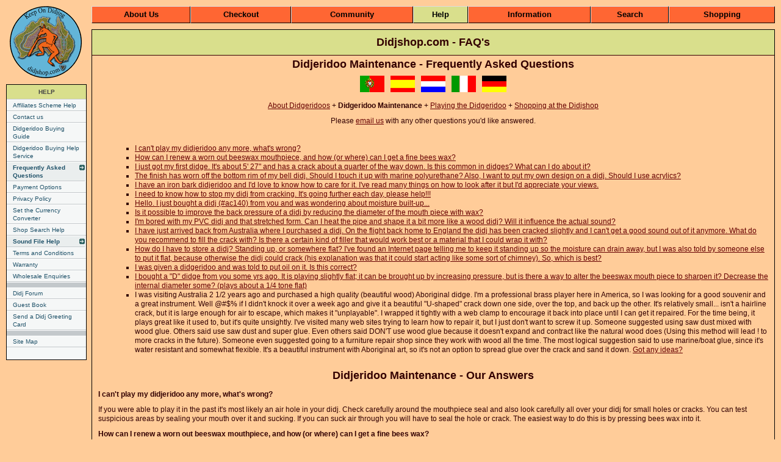

--- FILE ---
content_type: text/html
request_url: https://www.didjshop.com/shop1/FAQscart_didgeridoo_maintenance.html
body_size: 35710
content:
<!DOCTYPE html PUBLIC "-//W3C//DTD XHTML 1.0 Transitional//EN" "http://www.w3.org/TR/xhtml1/DTD/xhtml1-transitional.dtd">
<html xmlns="http://www.w3.org/1999/xhtml"><!-- InstanceBegin template="/Templates/LayoutHTML-Help.dwt" codeOutsideHTMLIsLocked="false" -->
<head>
<!-- InstanceBeginEditable name="doctitle" -->
<title>Didjeridoo Maintenance - FAQs</title>
<!-- InstanceEndEditable -->
<meta http-equiv="Content-Type" content="text/html; charset=utf-8" />
<!-- InstanceBeginEditable name="head" -->
<meta name="Description" content="Didjeridoo Maintenance - how to keep your didjeridoo in good condition. Questions answered by The Didjeridoo Specialist" />
<meta name="Keywords" content="didjeridoo maintenance, moisture buildup, worn out beeswax mouthpiece, beeswax, cracking, mp3 downloadable, sound quality, Australian Aboriginal, buy didjeridoos, circular breathing, didjeridoo, didjeridu, dijeridu, dijeridoo, didgeridoo, didgeridu, digeridoo, digeridu, didj, didge, FAQ, question, answer, maintain, maintenance, beeswax, mp3, crack, bell, rim, tribe, tourist, instruments,forked didj, resonance, beeswax, mouthpiece, clarity, backpressure, resonance, loudness, ease, playing, termite" />
<meta http-equiv="Content-language" content="en" />
<meta name="robots" content="all" />
<script language="JavaScript" src="../_js/cookie.js" type="text/javascript"></script>
<!-- InstanceEndEditable --><!-- InstanceParam name="Language" type="text" value="En" -->
<script language="JavaScript" src="../_js/didjshop.js" type="text/JavaScript"></script>
<link href="../_css/didjshop.css" rel="stylesheet" media="screen" />
</head>
<body onload="P7_autoHide('navSubFAQ','navSubDidjSound')">
<div id="logo"><a href="front.php" onmouseover="P7_autoLayers(0)"><img src="../images/logo_didjshop118.gif" alt="Didjshop.com" width="118" height="118" border="0" /></a></div>
<div id="navLeft"> 
<h3><a href="terms.html">HELP</a></h3>
<ul class="link-list">
	<li><a href="../affiliates/index.html" onmouseover="P7_autoLayers(0)">Affiliates Scheme Help</a></li>
	<li><a href="../contact_us/index.html" onmouseover="P7_autoLayers(0)">Contact us</a></li>
	<li><a href="didj_buying_guide.html" onmouseover="P7_autoLayers(0)">Didgeridoo Buying Guide</a></li>
	<li><a href="../didjeridu_buying_help.php" onmouseover="P7_autoLayers(0)">Didgeridoo Buying Help Service</a></li>
</ul>
<ul class="mainLink">
  <li id="lblFAQ" class="flyoutMarker"><a href="FAQscart.html" onmouseover="P7_autoLayers(0,'navSubFAQ');P7_Snap('lblFAQ','navSubFAQ',131,0)">Frequently Asked Questions</a></li>
</ul>
<ul class="link-list">
	<li><a href="terms.html" onmouseover="P7_autoLayers(0)">Payment Options</a></li>
	<li><a href="../privacy.html" onmouseover="P7_autoLayers(0)">Privacy Policy</a></li>
	<li><a href="choosecurrency.php" onmouseover="P7_autoLayers(0)">Set the Currency Converter</a></li>
	<li><a href="search.php" onmouseover="P7_autoLayers(0)">Shop Search Help</a></li>
</ul>
<ul class="mainLink">
	<li id="lblDidjSound" class="flyoutMarker"><a href="soundscapescart.html" onmouseover="P7_autoLayers(0,'navSubDidjSound');P7_Snap('lblDidjSound','navSubDidjSound',131,0)">Sound File Help</a></li>
</ul>
<ul class="link-list">
	<li><a href="termscart.html" onmouseover="P7_autoLayers(0)">Terms and Conditions</a></li>
	<li><a href="termscart.html#WARRANTY" onmouseover="P7_autoLayers(0)">Warranty</a></li>
	<li><a href="../contact_us/contact.php?contact=wholesale" onmouseover="P7_autoLayers(0)">Wholesale Enquiries</a></li>
	<li class="link-list-blank">&nbsp;</li>
	<li><a href="../community/forum/index.php" onmouseover="P7_autoLayers(0)">Didj Forum</a></li>
	<li><a href="../gbook/index.php" onmouseover="P7_autoLayers(0)">Guest Book</a></li>
	<li><a href="greetingcards.php" onmouseover="P7_autoLayers(0)">Send a Didj Greeting Card</a></li>
	<!--<li><a href="https://www.didgshop.com/competition.php" onmouseover="P7_autoLayers(0)">Win a Concert Class Didj</a></li>-->
	<li class="link-list-blank">&nbsp;</li>
	<li><a href="../sitemap.html" onmouseover="P7_autoLayers(0)">Site Map</a></li>
</ul>
 
 





 </div>
<div id="navSubFAQ" class="flyout">
 <ul>
 	
  <li><a href="FAQscart_about_didgeridoos.html">About Didgeridoos</a></li>
  <li><a href="FAQscart_didgeridoo_maintenance.html">Didgeridoo Maintenance</a></li>
  <li><a href="FAQscart_playing_didgeridoo.html">Playing the Didgeridoo</a></li>
	<li><a href="terms.html" onmouseover="P7_autoLayers(0)">Shopping at the Didjshop</a></li>
	
	
	
	
	
	
 </ul>
</div>
<div id="navSubDidjSound" class="flyout">
 <ul>
 	
  <li><a href="soundscapescart.html#1">Didjshop Sound Grading</a></li>
	
	
	
	
	
  <li><a href="didj_musical_keys.php">Different Musical Keys in Didgeridoos</a></li>
	
  <li><a href="soundscapescart.html#2">How to listen to our MP3 sound files</a></li>
	
	
	
	
	
  <li><a href="circular_breathing.html">Learning Circular Breathing</a></li>
  <li><a href="../playingDidjHarmony.html">Playing with other Didgeridoos in Harmony</a></li>
 </ul>
</div>
<table width="100%"  border="0" cellspacing="0" cellpadding="0">
 <tr>
  <td>
   <table width="100%"  border="0" cellspacing="0" cellpadding="3" id="navTop">
    <tr align="center">
     <td><a href="about.html">About Us</a></td>
     <td><a href="basket.php">Checkout</a></td>
     <td><a href="../community/index.php">Community</a></td>
     <td class="current"><a href="terms.html">Help</a></td>
     <td><a href="InfoMaincart.html">Information</a></td>
		 <td><a href="search.php">Search</a></td>
     <td><a href="front.php">Shopping</a></td>
    </tr>
   </table>
    
	 </td>
 </tr>
 <tr>
  <td><div id="content">
    <table width="100%"  border="0" cellpadding="0" cellspacing="0" class="tblFrame">
     <tr>
      <td align="center" class="HeaderPage"><!-- InstanceBeginEditable name="Header" -->Didjshop.com - FAQ's<!-- InstanceEndEditable --></td>
     </tr>
     <tr>
      <td class="contentArea"><!-- InstanceBeginEditable name="Content" -->
              <table width="100%" border="0" cellspacing="0" cellpadding="0">
                <tr>
                  <td align="center"><p class="HeadingPageSub"><a name="C" id="C"></a>Didjeridoo Maintenance - Frequently Asked Questions</p></td>
                </tr>
                <tr>
                  <td align="center"><table width="250" border="0" cellpadding="5" cellspacing="0">
                      <tr>
                        <td width="50"><a href="FAQscart_didgeridoo_maintenance_pt.html"><img src="../images/portuguese.gif" alt="Versão em Língua Portuguêsa" width="40" height="27" border="0" /></a></td>
                        <td width="50"><a href="FAQscart_didgeridoo_maintenance_es.html"><img src="../images/spanish.gif" alt="Versión Española" width="40" height="27" border="0" /></a></td>
                        <td width="50"><a href="FAQscart_didgeridoo_maintenance_ne.html"><img src="../images/dutch.gif" alt="Dutch Version" width="40" height="27" border="0" /></a></td>
                        <td width="50"><a href="FAQscart_didgeridoo_maintenance_it.html"><img src="../images/italian.gif" alt="Italiana Versione" width="40" height="27" border="0" /></a></td>
                        <td width="50"><a href="FAQscart_didgeridoo_maintenance_de.html"><img src="../images/german.gif" alt="Deutschsprachige Version" width="40" height="27" border="0" /></a></td>
                      </tr>
                    </table></td>
                </tr>
                <tr>
                  <td align="center"><p class="Normal"><a href="FAQscart_about_didgeridoos.html">About Didgeridoos</a> + <b>Didgeridoo Maintenance</b> + <a href="FAQscart_playing_didgeridoo.html">Playing
                        the Didgeridoo</a> + <a href="terms.html">Shopping at the Didjshop</a></p>
                    <p class="Normal">Please <a href="../contact_us/contact.php?contact=faq">email us</a> with any other questions you'd like answered.</p></td>
                </tr>
                <tr>
                  <td><ul class="NormalList" type="square">
                      <li><a href="#C1">I can't play my didjeridoo any more, what's wrong?</a></li>
                      <li><a href="#C2">How can I renew a worn out beeswax mouthpiece, and how (or where) can I get a fine bees wax?</a></li>
                      <li><a href="#C3">I just got my first didge. It's about 5' 27&quot; and has a crack about a quarter of the way down. Is this common
                          in didges? What can I do about it?</a></li>
                      <li><a href="#C4">The finish has worn off the bottom rim of my bell didj. Should I touch it up with marine polyurethane? Also, I want
                          to put my own design on a didj. Should I use acrylics?</a></li>
                      <li><a href="#C5">I have an iron bark didjeridoo and I'd love to know how to care for it. I've read many things on how to look after
                          it but I'd appreciate your views.</a></li>
                      <li><a href="#C6">I need to know how to stop my didj from cracking. It's going further each day, please help!!!</a></li>
                      <li><a href="#C7">Hello. I just bought a didj (#ac140) from you and was wondering about moisture built-up...</a></li>
                      <li><a href="#C8">Is it possible to improve the back pressure of a didj by reducing the diameter of the mouth piece with wax?</a></li>
                      <li><a href="#C9">I'm bored with my PVC didj and that stretched form. Can I heat the pipe and shape it a bit more like a wood didj?
                          Will it influence the actual sound?</a></li>
                      <li><a href="#C10">I have just arrived back from Australia where I purchased a didj. On the flight back home to England the didj has
                          been cracked slightly and I can't get a good sound out of it anymore. What do you recommend to fill the crack with? Is there a
                          certain kind of filler that would work best or a material that I could wrap it with?</a></li>
                      <li><a href="#C11">How do I have to store a didj? Standing up, or somewhere flat? I've found an Internet page telling me to keep it
                          standing up so the moisture can drain away, but I was also told by someone else to put it flat, because otherwise the didj could
                          crack (his explanation was that it could start acting like some sort of chimney). So, which is best?</a></li>
                      <li><a href="#C12">I was given a didgeridoo and was told to put oil on it. Is this correct?</a></li>
                      <li><a href="#C13">I bought a &quot;D&quot; didge from you some yrs ago. It is playing slightly flat; it can be brought up by increasing
                          pressure, but is there a way to alter the beeswax mouth piece to sharpen it? Decrease the internal diameter some? (plays about
                          a 1/4 tone flat)</a></li>
                      <li><span class="Normal">I was visiting Australia 2 1/2 years ago and purchased a high quality (beautiful wood) Aboriginal didge. I'm
                          a professional brass player here in America, so I was looking for a good souvenir and a great instrument. Well @#$% if I didn't
                          knock it over a week ago and give it a beautiful  &quot;U-shaped&quot; crack down one side, over the top, and back up the other.
                          It's relatively small... isn't a hairline crack, but it is large enough for air to escape, which makes it &quot;unplayable&quot;.
                          I wrapped it tightly with a web clamp to encourage it back into place until I can get it repaired. For the time being, it plays
                          great like it used to, but it's quite unsightly. I've visited many web sites trying to learn how to repair it, but I just don't
                          want to screw it up. Someone suggested using saw dust mixed with wood glue. Others said use saw dust and super glue. Even others
                          said DON'T use wood glue because it doesn't expand and contract like the natural wood does (Using this method will lead ! to more
                          cracks in the future). Someone even suggested going to a furniture repair shop since they work with wood all the time. The most
                          logical suggestion said to use marine/boat glue, since it's water resistant and somewhat flexible. It's a beautiful instrument
                          with Aboriginal art, so it's not an option to spread glue over the crack and sand it down. <a href="#C14">Got any ideas?</a></span></li>
                    </ul></td>
                </tr>
                <tr>
                  <td align="center"><p class="HeadingPageSub">Didjeridoo Maintenance - Our Answers</p></td>
                </tr>
                <tr>
                  <td><p class="Normal"><b><a name="C1" id="C1"></a>I can't play my didjeridoo any more, what's wrong?</b></p>
                    <p class="Normal">If you were able to play it in the past it's most likely an air hole in your didj. Check carefully around the mouthpiece
                      seal and also look carefully all over your didj for small holes or cracks. You can test suspicious areas by sealing your mouth over
                      it and sucking. If you can suck air through you will have to seal the hole or crack. The easiest way to do this is by pressing bees
                      wax into it.</p>
                    <p class="Normal"><b><a name="C2" id="C2"></a>How can I renew a worn out beeswax mouthpiece, and how (or where) can I get a fine bees wax?</b></p>
                    <p class="Normal">First get yourself a small piece of natural beeswax the size of an ice hockey puck. You can get beeswax from beekeepers,
                      saddlers, health food stores, craft shops or hardware stores.</p>
                    <p class="Normal">Warm your beeswax up by putting it in the microwave for 10 seconds or in the oven at very low heat (60 degrees Celsius)
                      for about 15 minutes. On a hot sunny day you can just put it in a glass jar in the sun. Once your beeswax is soft and pliable, shape
                      it into a 10 to 20 mm diameter snake (depending on the size of the mouthpiece) and then start pushing it onto the top of your didj
                      into a circle (after removing the old mouthpiece with a knife).</p>
                    <p class="Normal">Now go back over it to make certain that it seals well onto the wood both on the inside and the outside. Last you ensure
                      that the hole is about 35 to 40mm across and evenly round. Any bumps and unevenness will make it harder to get a good seal when playing.</p>
                    <p class="Normal"><b><a name="C3" id="C3"></a>I just got my first didge. It's about 5' 2&quot; ,and has a crack about a quarter of the way down.
                        It didn't have a crack a week ago when I bought it. The crack seemed to form overnight. I can't play it, because the crack is getting
                        worse worse. Is this common in didges? What can I do about it? I but I don't think using beeswax will stop the crack from spreading.
                        Should I use some kind of wood glue or laminate it after I put on the beeswax?</b></p>
                    <p class="Normal">Sorry to hear about your cracked didj. Sadly the vast majority of didjes sold are of poor workmanship. Cracking is
                      a very common problem unless you buy from a reliable supplier like us (punt intended). When I have a look through retail shops in our
                      local tourist towns, I often see didjes with huge cracks being sold to unsuspecting tourists.</p>
                    <p class="Normal">My first advice is to take it back to the shop you got it from or contact the supplier and demand a replacement. If
                      you cannot get a positive response out of whoever sold you the cracked didj, try to repair the crack yourself as follows:</p>
                    <ul class="Normal">
                      <li> first grind or carve the out side of the crack into a V-shape </li>
                      <li>then fill that groove with a mix of sawdust and wood glue (best to have consistency of the mix similar to bread dough - not too
                        wet). For best adhesion, apply some wood glue to the edges of the crack before applying the paste.</li>
                      <li>put some tie wire around the didj to stop it from expanding even further </li>
                      <li>allow about a week to dry</li>
                      <li>refill any sunken in areas</li>
                      <li>allow another week to dry</li>
                      <li>using a sharp knife and / or a grinder and / or sandpaper, level the filled area with the rest of the didj</li>
                      <li>touch up any artwork if applicable</li>
                      <li>apply at least two protective coats to the treated area (best to use the same kind of varnish as has been used on the didj).</li>
                      <li>apply another coat of the same varnish over the whole didj</li>
                    </ul>
                    <p class="Normal"><b><a name="C4" id="C4"></a>The finish has worn off the bottom rim of my bell didj. Should I touch it up with marine polyurethane
                        or what? It's not a big area but I'm concerned about exposed wood swelling and contracting, etc. Also, I want to put my own design
                        on a didj. Should I use acrylics? Could use a tip or two on that score.</b></p>
                    <p class="Normal">We use a water-based non-yellowing varnish on most of our didjes. You can use a similar product or a polyurethane-based
                      varnish. We do advise to give the area to be varnished a sanding with ~300 to 600 grid sandpaper to help varnish adhesion. </p>
                    <p class="Normal">To put your own artwork on a didj, give the whole didj a sanding with ~300 to 600 grid sandpaper first and then use
                      acrylics for the artwork. Seal the artwork in a layer or two of whichever varnish you like (a non-yellowing varnish is usually best,
                      to preserve the original colours of wood and artwork).</p>
                    <p class="Normal"><b><a name="C5" id="C5"></a>I have an iron bark didjeridoo and I'd love to know how to care for it. I've read many things on
                        how to look after it but I'd appreciate your views. I've read are to pour linseed oil inside it, to pour water inside it (for greater
                        resonance) or to do nothing and leave the inside bare timber. I really enjoy playing my didge and I want it to last for many many
                        years.</b></p>
                    <p class="Normal">It depends a lot on what protection the didj already has.</p>
                    <p class="Normal">If the didj has any protective coating at all, you will have to use the same or a similar product again. All the products
                      you mention and more are used to treat didjes but some are not compatible with each other. For example, treating a painted didj with
                      linseed oil (even if done only on the inside) is very likely to lift the paint off sooner or later. </p>
                    <p class="Normal">By the sound of it your didj has no protection at all on the inside. So we'd advise getting someone to spray paint
                      the inside with a non-toxic varnish (assuming that the didj has some sort of varnish on the outside and not an oil). At the same time
                      you can get another coat or two on the outside - try a small spot first for compatibility.</p>
                    <p class="Normal">If your didj has been treated on the outside with an oil, then stick to that and get linseed oil sprayed through the
                      inside and apply more of it to the outside. If you don't know what your didj has been treated with and want to be sure, ask the supplier
                      or take it to an experienced wood worker and get his/her opinion</p>
                    <p class="Normal"><b><a name="C6" id="C6"></a>I need to know how to stop my didj from cracking. It's going further each day, please help!!!</b></p>
                    <p class="Normal">I am afraid this is a very common problem.</p>
                    <p class="Normal">The problem is caused by the fact that most didjes are sold without sufficient treatment to prevent cracking to start
                      in the first place. So the best advice is to check whether the seller offers a warranty and how well their workmanship is before you
                      buy (if you had bought one of our didjes, you would not have this problem!).</p>
                    <p class="Normal">The best way to fix a cracked didj is to bevel the cracks and fill them with a mix of saw dust and wood glue (extend
                      the bevel and fill for about an inch beyond the ends of the crack). You might have to refill again after a week as the mix will shrink
                      as it dries. Once the fill is totally dry (allow at least one week in dry weather) you can sand it back to level it with the surrounding
                      timber. After that seal the area and the whole didj again, preferably with a varnish compatible to what's on the didj already. You
                      might want to apply several layers of varnish to minimise the possibility of further cracking.</p>
                    <p class="Normal"><b><a name="C7" id="C7"></a>Hello. I just bought a didj (#ac140) from you and was wondering about moisture buildup when I play,
                        sometimes enough moisture gathers that it drips out of the bottom. I know some moisture will not hurt it but I was wondering if I
                        should do anything about this. Otherwise, I love my new (first) Didj and have already learned how to circular breath. It is more
                        beautiful than the picture on your web site shows. Thank you very much.</b></p>
                    <p class="Normal">There isn't much you can or need to do about it. Luckily, since our didjes are sealed on the whole of the inside, there
                      should be no problem with moisture, even if it comes running out the bottom.</p>
                    <p class="Normal">Glad to hear that you are happy with your didj and that the video helped you learn circular breathing.</p>
                    <p class="Normal"><b><a name="C8" id="C8"></a>Is it possible to improve the back pressure of a didj by reducing the diameter of the mouth piece
                        with wax?</b></p>
                    <p class="Normal">If your beeswax mouth piece is not optimised to your mouth, back pressure as well as other sound qualities will suffer,
                      so it would be correct to say that reducing the inner diameter of the mouth piece will somewhat increase the back pressure if the mouth
                      piece is too big. But this is really just a side effect of optimising the mouth piece. If you make the mouthpiece smaller and smaller,
                      you will not keep increasing the back pressure but rather make it harder and finally impossible to play the didj.</p>
                    <p class="Normal"><a name="C9" id="C9"></a><b>I'm bored with my PVC didj and that stretched form. Can I heat the pipe and shape it a bit more
                        like a wood didj? Will it influence the actual sound?</b><br />
                      Yes, you can heat your PVC pipe and change its shape. I have never done it but heard of people who did.<br />
                      So you need to find out how to best do it... I guess you want it just hot enough to soften so you can push something (maybe a wooden
                      tapered stick?) into it little bit by little bit. I'd also try to twist the stick, but you need to find out by trial and error. Be
                      aware that the fumes of the heated plastic are probably poisonous:-(<br />
                      Another way to change the shape of your PVC didj is to get different diameter pipes and join them together getting bigger towards the
                    bottom...</p>
                    <p class="Normal"><a name="C10" id="C10"></a><b>I have just arrived back from Australia where I purchased a didj. On the flight back home to England
                        the didj has been cracked slightly and I can't get a good sound out of it anymore. What do you recommend to fill the crack with?
                        Is there a certain kind of filler that would work best or a material that I could wrap it with?</b><br />
                      Firstly, rest assured that there are thousands of people with the same experience. Almost all didjes in Australian shops are sold un-cured
                      (they are cut green and sold as soon as possible). They also have only minimal sealing making the situation worse. Because people like
                      you cannot go back to the shop they bought the didj from, those shops do not care about quality and workmanship at all but only about
                      getting cheap supplies in order to maximise profits. In my estimation and past experience somewhere between 30 and 50% of those didjes
                    crack in the first few weeks.</p>
                    <p class="Normal">It is very likely that your didj will keep cracking as it dries further. Fixing the present crack might cause new ones
                      and not fixing it will most likely make the existing crack longer and/or wider.</p>
                    <p class="Normal">You can for now just fill the crack with beeswax. This will allow you to play the didj and will allow the crack to
                      keep moving as the didj dries further.</p>
                    <p class="Normal">Or you can now or later fix the crack permanently. Most people use araldite or fibreglass resin to fill cracks or holes
                      in didjes. Both are fast and usually do the trick. We use a dough-like mix of sawdust and wood glue. This takes weeks to dry and will
                      require re-fills but it will contract and expand at the same rate as the wood and consequently last much longer (if done properly).</p>
                    <p class="Normal"><a name="C11" id="C11"></a><b>How do I have to store a didj? Standing up, or somewhere flat? I've found an Internet page telling
                        me to keep it standing up so the moisture can drain away, but I was also told by someone else to put it flat, because otherwise the
                        didj could crack (his explanation was that it could start acting like some sort of chimney). So, which is best?</b><br />
                      Whenever you play a didj you introduce moisture from your breath. The longer you play the higher the humidity/moisture in the didj
                      at the end of playing. If the didj after playing is laid down or placed with one of the ends obstructed (eg bottom of didj flat on
                      the floor) much of this moisture will be absorbed by the wood. This makes cracking more likely due to the resulting expansion/contraction
                      of the wood. It is best to remove the moisture as soon as possible after playing. So after playing the didj you want to store the didj
                      in a way that helps to remove the high humidity/moisture in the didj. The best way to do so is to stand the didj upright with both
                      bottom and top ends open. This will allow a passive airflow through the didj (the chimney effect) removing excess moisture. So the
                    chimney effect is real but it is small and it is helpful.</p>
                    <p class="Normal">Removing moisture introduced by playing before it can be absorbed by the wood does help to minimise cracking.</p>
                    <p class="Normal"><a name="C12" id="C12"></a><b>I was given a didgeridoo and was told to put oil on it. Is this correct?</b><br />
                      Please see our information on <a href="../didgeridoo_care/index.html">how to care for your didj</a>.<br />
                      We do not recommend to put any oil on or into didjes especially if there is any artwork on them.<br />
                    Our didjes are already protected by at least five coats of sealant and varnish and do not need any further protection.</p>
                    <p class="Normal"><a name="C13" id="C13"></a><b>I bought a &quot;D&quot; didge from you some yrs ago. It is playing slightly flat; it can be brought
                        up by increasing pressure, but is there a way to alter the beeswax mouth piece to sharpen it? Decrease the internal diameter some?
                        (plays about a 1/4 tone flat)</b><br />
                      The DS-196D didj you bought from us is exactly in tune according to our records.<br />
                    Now everyone does play slightly different with experienced players usually playing over tuned and beginners playing under tuned.</p>
                    <p class="Normal">You can somewhat change the tune of a didj by ensuring that the beeswax mouth piece is only minimally higher than the
                      didj (the longer the didj, the lower the pitch).<br />
                      You can also use more beeswax to decrease the inside bore below the mouthpiece. You can extend the narrowing as far as you can reach
                      with a knife or similar - best to ensure that the beeswax is very soft so you can easily shape it and press it against the wood.<br />
                      If all of that does not work, you can cut the didj a bit shorter ad then reseal its end. Do so carefully as it is very difficult to
                    make it longer again :-). I suggest you cut about 5mm at a time because you can always make that up with beeswax again.</p>
                    <p class="Normal"><a name="C14" id="C14"></a><b>I was visiting Australia 2 1/2 years ago and purchased a high quality (beautiful wood) Aboriginal
                        didge. I'm a professional brass player here in America, so I was looking for a good souvenir and a great instrument. Well @#$% if
                        I didn't knock it over a week ago and give it a beautiful  &quot;U-shaped&quot; crack down one side, over the top, and back up the
                        other. It's relatively small... isn't a hairline crack, but it is large enough for air to escape, which makes it &quot;unplayable&quot;.
                        I wrapped it tightly with a web clamp to encourage it back into place until I can get it repaired. For the time being, it plays great
                        like it used to, but it's quite unsightly. I've visited many web sites trying to learn how to repair it, but I just don't want to
                        screw it up. Someone suggested using saw dust mixed with wood glue. Others said use saw dust and super glue. Even others said DON'T
                        use wood glue because it doesn't expand and contract like the natural wood does (Using this method will lead ! to more cracks in
                        the future). Someone even suggested going to a furniture repair shop since they work with wood all the time. The most logical suggestion
                        said to use marine/boat glue, since it's water resistant and somewhat flexible. It's a beautiful instrument with Aboriginal art,
                        so it's not an option to spread glue over the crack and sand it down. Got any ideas?</b><br />
                    I find it interesting to hear how information gets twisted on the internet.</p>
                    <p class="Normal">We are the people who use sawdust and glue since over 12 years and have advised visitors and customers to do likewise.
                      We use it because this is the only mix in our experience that does expand/contract at a similar rate as solid wood, while fibreglass,
                      car bog, araldite etc does not. Superglue we have never tried. It is true that marine grade wood glue is better than ordinary one.</p>
                    <p class="Normal">We advise you squeeze as much high-quality/high-strength wood glue into the crack as you can and then clamp it for
                      a day (make sure to wipe off any excess).<br />
                      After that we advise to make a paste of sawdust and wood glue to the consistency of peanut butter and apply an about 5mm layer to the
                    inside of the didj behind the cracked area (brush some straight wood glue on the area first).</p>
                    <p class="Normal">This should preserve the artwork but seal and strengthen the area to avoid further splitting.</p></td>
                </tr>
                <tr>
                  <td align="center"><p class="Normal"><a href="#C">Back to Top</a></p>
                    <p class="Normal"><a href="FAQscart_about_didgeridoos.html">About Didgeridoos</a> + <b>Didgeridoo Maintenance</b> + <a href="FAQscart_playing_didgeridoo.html">Playing
                        the Didgeridoo</a> + <a href="terms.html">Shopping at the Didjshop</a></p>
                    <p class="Normal">Please <a href="../contact_us/contact.php?contact=faq">email us</a> with any other questions you'd like answered.</p></td>
                </tr>
              </table>
              <!-- InstanceEndEditable --></td>
     </tr>
     <tr>
      <td>&nbsp;</td>
     </tr>
     <tr>
      <td class="footerLinks"><!-- #BeginLibraryItem "/Library/footerNav_en.lbi" -->
<a href="../index.php">Home</a> | <a href="about.html">About Us</a> | <a href="basket.php">Checkout</a> | <a href="../community/index.php">Community</a> | <a href="terms.html">Help</a> | <a href="InfoMaincart.html">Information</a> | <a href="front.php">Shopping</a><br />
<a href="../community/forum/index.php">Didj Forum</a> | <!--<a href="https://www.didgshop.com/competition.php">Win a Concert Class Didj</a> |--> <a href="greetingcards.php">Send a Didj Greeting Card</a> | <a href="../gbook/index.php">Guest Book</a><!-- #EndLibraryItem -->       </td>
     </tr>
     <tr>
      <td>&nbsp;</td>
     </tr>
     <tr>
      <td class="copyright"><!-- #BeginLibraryItem "/Library/copyright.lbi" -->
&copy; Didjshop.com, 1993-<script>document.write(new Date().getFullYear())</script>. For rights reserved and granted see our <a href="../copyright/copyright.html">Copyright</a> notice.<!-- #EndLibraryItem --></td>
     </tr>
    </table>
   </div></td>
 </tr>
</table>
<script type="text/javascript">
var gaJsHost = (("https:" == document.location.protocol) ? "https://ssl." : "http://www.");
document.write(unescape("%3Cscript src='" + gaJsHost + "google-analytics.com/ga.js' type='text/javascript'%3E%3C/script%3E"));
</script>
<script type="text/javascript">
try {
var pageTracker = _gat._getTracker("UA-8504218-1");
pageTracker._trackPageview();
} catch(err) {}
</script>
</body>
<!-- InstanceEnd --></html>

--- FILE ---
content_type: text/css
request_url: https://www.didjshop.com/_css/didjshop.css
body_size: 11783
content:
body {
	font-family: Verdana, Arial, Helvetica, sans-serif;
	background-color: #FFCC99;
	color: #330000;
	padding: 10px 10px 10px 150px;
	margin: 0;
	font-size: 75%;
	line-height: 1em;
}

p {
	font-family: Verdana, Arial, Helvetica, sans-serif;
	color: #330000;
	font-size: 12px;
	line-height: 125%;
	margin-top: 3px;
	margin-bottom: 3px;
}

h1 {
	background-color: #ff6633;
	border-bottom: 2px #330000 groove;
	border-top: 3px #804000 ridge;
	font-family: Verdana, Arial, Helvetica, sans-serif;
	font-size: 24px;
	font-style: italic;
	font-weight: bold;
	margin-bottom: 0;
}

h2 {
	color: #330000;
	font-family: Verdana, Arial, Helvetica, sans-serif;
	font-size: 18px;
	font-weight: bold;
	margin-bottom: 0;
}

h3 {
	color: #330000;
	font-family: Verdana, Arial, Helvetica, sans-serif;
	font-size: 16px;
	font-style: italic;
	font-weight: bold;
	margin-bottom: 0;
}

h4 {
	border-top: 2px ridge #ff8000;
	color: #330000;
	font-family: Verdana, Arial, Helvetica, sans-serif;
	font-size: 16px;
	font-style: italic;
	font-weight: bold;
	border-right: 2px groove #ff8000;
	border-bottom: 2px groove #ff8000;
	border-left: 2px groove #ff8000;
	padding: 3px;
}

h5 {
	background-color: #ff6633;
	border-bottom: 2px #330000 groove;
	border-top: 3px #804000 ridge;
	font-family: Verdana, Arial, Helvetica, sans-serif;
	font-size: 12px;
	font-style: italic;
	font-weight: bold;
	line-height: 125%;
}

ul {
	font-family: Verdana, Arial, Helvetica, sans-serif;
	color: #330000;
	font-size: 12px;
	line-height: 125%;
	margin-top: 0;
	margin-bottom: 5px;
	margin-left: 20px;
}

li {
	font-family: Verdana, Arial, Helvetica, sans-serif;
	color: #330000;
	font-size: 12px;
	line-height: 125%;
}

.Normal {
	font-family: Verdana, Arial, Helvetica, sans-serif;
	color: #330000;
	font-size: 12px;
	line-height: 125%;
	margin-top: 10px;
	margin-bottom: 10px;
	font-style: normal;
}

.NormalList {
	font-family: Verdana, Arial, Helvetica, sans-serif;
	color: #330000;
	font-size: 12px;
	line-height: 125%;
	margin-top: 20px;
	margin-bottom: 20px;
}

.ProdList {
	font-family: Verdana, Arial, Helvetica, sans-serif;
	color: #330000;
	font-size: 11px;
	line-height: 110%;
}

.HeadingCat {
	color: #660000;
	font-family: Verdana, Arial, Helvetica, sans-serif;
	font-size: 14px;
	font-weight: bold;
}

a:link {
	color: #660000;
	text-decoration: underline;
}

a:visited {
	color: #660000;
	text-decoration: underline;
}

a:hover {
	color: #CC3300;
	text-decoration: underline;
}

a:active {
	color: #CC3300;
	text-decoration: underline;
}

.Paging {
	font-family: Verdana, Arial, Helvetica, sans-serif;
	color: #333333;
	font-size: 14px;
	line-height: 125%;
	font-weight: bold;
}

.Paging a:link {
	color: #990000;
	text-decoration: underline;
}

.Paging a:visited {
	color: #990000;
	text-decoration: underline;
}

.Paging a:hover {
	color: #FF3300;
	text-decoration: underline;
}

.Paging a:active {
	color: #FF3300;
	text-decoration: underline;
}

.HeadingPage {
	font-family: Verdana, Arial, Helvetica, sans-serif;
	font-size: 24px;
	font-style: italic;
	font-weight: bold;
}

.HeadingPage a:link {
	color: #990000;
	text-decoration: underline;
}

.HeadingPage a:visited {
	color: #990000;
	text-decoration: underline;
}

.HeadingPage a:hover {
	color: #660000;
	text-decoration: underline;
}

.HeadingPage a:active {
	color: #FF3300;
	text-decoration: underline;
}

.HeadingPageSub {
	font-family: Verdana, Arial, Helvetica, sans-serif;
	font-size: 18px;
	font-weight: bold;
}

.NormalDropDown {
	background : #f5f5f5;
	color : Black;
	font-family : Geneva, Verdana, Arial, Helvetica, sans-serif;
	font-size : 10px;
}

.NormalTextBox {
	font-family: Geneva, Verdana, Arial, Helvetica, sans-serif;
	font-size: 10px;
	background-color: #f5f5f5;
}

.btnShop {
	color : #f5f5f5;
	font-family : Geneva, Verdana, Arial, Helvetica, sans-serif;
	font-size : 10px;
	background-color: #660000;
}

.ShippingCost {
	font-family: Verdana, Arial, Helvetica, sans-serif;
	color: #330000;
	font-size: 10px;
	line-height: 100%;
}

table.CommunityMenuPublic {
	background-color:#B8B7B7;
	border: 1px solid  #000000;
}

table.CommunityMenu {
	background-color:#E5E5E5;
	border: 1px solid  #000000;
}

.error {
	padding-top: 15px;
	color: #FF0000;
}

form table.tblInput {
	border: 1px solid  #000000;
	background-color: #EFB880;
}

table.tblBox {
	border: 1px solid  #000000;
	background-color: #FFAF7A;
}
img.BorderBlackRight {
	border: 1px solid  #000000;
	background-color: #EFB880;
	margin-right: 0px;
	margin-left: 5px;
}
img.BorderBlackLeft {
	border: 1px solid  #000000;
	background-color: #EFB880;
	margin-right: 5px;
	margin-left: 0px;
}

img.BorderBlack {
	border: 1px solid  #000000;
	background-color: #EFB880;
}

table.InsetLeft {
	margin-right: 10px;
}
table.InsetRight {
	margin-left: 10px;
}
/* Styles */

.HeaderPage {
	font-family: Verdana, Arial, Helvetica, sans-serif;
	font-size: 1.5em;
	font-weight: bold;
	background-color: #D9DF8C;
	border-bottom: 1px solid;
	padding: 0.5em;
	line-height: 1.3em;
}

.NormalLabel {
	font-family: Verdana, Arial, Helvetica, sans-serif;
	color: #330000;
	font-size: 11px;
	line-height: 120%;
	font-weight: bold;
	font-style: normal;
}

.NormalText {
	font-family: Verdana, Arial, Helvetica, sans-serif;
	color: #330000;
	font-size: 11px;
	line-height: 120%;
	font-weight: normal;
	font-style: normal;
}

table.NavMain {
	background-color:#B8B7B7;
	border: 1px solid;
	border-color: #000000;
}

table.tblFrame {
	border: 1px solid;
	border-color: #000000;
}

.tblHeader {
	font-family: Verdana, Arial, Helvetica, sans-serif;
	color: #330000;
	font-size: 11px;
	line-height: 120%;
	font-weight: bold;
	background-color: #FFCC66;
	padding: 5px 2px 5px 2px;
}

#logo {
	z-index: 1; 
	left: 10px; 
	width: 130px; 
	position: absolute; 
	top: 10px; 
	text-align: center;
}

UNKNOWN {
	display: block
}

#navTop {
	margin-bottom: 10px;
	width: 100%;
	font-size: 1.1em;
	font-weight: bold;
	background-color: #FF6633;
}

#navTop td {
	border: 1px solid;
	border-color: #ddd #000 #000 #ddd;
	height: 20px;
}

#navTop td.current {
	background-color: #D9DF8C;
}

#navTop a {
	text-decoration: none;
}

#navTop a:link, #navTop a:visited {
	text-decoration: none;
	color: black;
}

#navTop a:hover, #navTop a:active {
	text-decoration: none;
	background-color: #FFCAA6;
}

#content {
	margin: 0; 
	padding: 0; 
}

#contentBgd {
	background-image:url(../shop1/shop_images/UluruWMark.jpg);
	margin: 0; 
	padding: 0; 
}

.copyright {
	padding: 10px;
	font-size: 0.85em;
	text-align: center;
}
.footerLinks {
	padding: 10px;
	font-size: 1em;
	line-height: 1.3em;
	text-align: center;
}

div.flyout {
	position: absolute; 
	width: 150px; 
	height: auto; 
	z-index: 400; 
	visibility: hidden; 
	background-color: #E7EBEB;
	border: 1px solid #000000;
}

div.flyout UL {
	margin: 2px 2px 2px 2px;
	list-style-type: none;
	text-align: left;
	padding: 0px;	
	/*font-size: 0.85em;
	line-height: 1.35em;*/
}
div.flyout LI {
	padding-right: 0px;
	padding-left: 0px;
	padding-bottom: 0.2em;
	margin: 1px 0px;
	font-size: 0.85em;
	line-height: 1.35em;
	font-weight: normal;
	border-top: #fefefe 1px solid;
	border-bottom: #c3c8cb 1px solid;
}
div.flyout LI A {
	color: #21536a;
	text-decoration: none;
	display: block; 
}
div.flyout LI A:hover {
	background-color: #def;
	color: #21536a;
	text-decoration: none;
}
div.flyout LI A:visited {
	color: #21536a;
	text-decoration: none;
}

.contentArea {
	padding-left: 10px;
	padding-right: 10px;
}

#navLeft {
	padding: 10px;
	margin: 0;
	width: 110px;
	text-align:left;
	position: absolute;
	left: 10px;
	top: 138px;
	z-index: 1;
	visibility: visible;
	background-color: #F5F7F7;
	font-size: 0.85em;
	line-height: 1.35em;
	border: 1px solid black;
}

#navLeft H3 {
	margin: -10px -10px 1em -10px; 
	padding: 5px 10px 5px 10px;
	color: #444;
	font-weight:bold;
	font-size:1em;
	border-bottom: #c3c8cb 1px solid;
	text-align:center;
	background-color:#D9DF8C;
	font-style:normal;
}

#navLeft H3 A {
	text-decoration: none;
	color: #444;
}

#navLeft H3 A:hover {
	text-decoration: none;
}

#navLeft H3 A:visited {
	color: #21536a;
}

#navLeft UL.mainLink {
	padding: 0 12px 0 10px;
	margin: -10px -10px 10px;
	list-style-type: none;
	text-align:left;
	text-decoration: none;
}

#navLeft UL.mainLink A:hover {
	background-color: #def;
}
#navLeft UL.mainLink LI {
	font-weight: bold;
	font-size: 0.85em;
	line-height: 1.3em;
	padding: 0 10px 0 10px;
	margin: 0px -10px;
	border-top: #fefefe 1px solid;
	background-color: #EAEEEE;
	border-bottom: #c3c8cb 1px solid;
}

#navLeft UL.mainLink LI A {
	background-color: transparent;
	color: #21536a;
	text-decoration: none;
	clear: both; 
	padding: 2px 10px 2px 10px;
	display: block; 
	margin: 0px -10px; 
	line-height: 1.3em;
}

#navLeft UL.mainLink LI A:visited {
	color: #21536a;
	text-decoration: none;
}

#navLeft UL.link-list {
	padding: 0 10px 0 10px;
	margin: -10px -10px 10px;
	list-style-type: none;
	text-align:left;
	text-decoration: none;
}

#navLeft UL.link-list A:hover {
	background-color: #def;
}

#navLeft UL.link-list LI {
	font-weight: normal;
	font-size: 0.85em;
	line-height: 1.3em;
	padding: 0 10px 0 10px;
	margin: 0px -10px;
	border-top: #fefefe 1px solid; 
	border-bottom: #c3c8cb 1px solid;
}

#navLeft UL.link-list LI A {
	background-color: transparent;
	color: #21536a;
	text-decoration: none;
	clear: both; 
	padding: 2px 10px 2px 10px;
	display: block; 
	margin: 0px -10px; 
	line-height: 1.3em;
}

#navLeft UL.link-list LI A:visited {
	color: #21536a;
	text-decoration: none;
}

#navLeft UL.link-list LI.link-list-blank {
	background-color: #c3c8cb;
	font-size: 0.5em;
}
.tblPageHeader {
	padding: 0 2em 0 0;
}
.ShopFrontList UL {
	margin: 2px 2px 2px 2px;
	text-align: left;
	padding: 0px;	
	font-size: 0.9em;
	line-height: 1.35em;
}
.ShopFrontList LI {
	padding-right: 0px;
	padding-left: 0px;
	padding-bottom: 0.2em;
	margin: 1px 0px;
	font-size: 0.9em;
	line-height: 1.35em;
	font-weight: normal;
	list-style-type: square;
}
.HeaderSpecial, .HeaderSpecial a, .HeaderSpecial a:link, .HeaderSpecial a:visited, .HeaderSpecial a:hover, .HeaderSpecial a:active  {
	font-size: 18px;
	font-weight:bold;
	color: #FF0000;
}
li.flyoutMarker, #navLeft UL.mainLink li.flyoutMarker a:hover {
	background-image: url(../images/pil.gif);
	background-repeat: no-repeat;
	background-position: right 4px;
}
.darkgreen {
	color: #390;
	font-weight: bold;
}
.darkgreen a:link, .darkgreen a:visited, .darkgreen a:hover, .darkgreen a:active {
	color: #390;
	text-decoration: underline;
}
ul.meditation_supporters, ul.didjtypes {
	list-style-type: none;
	padding: 0;
	margin: 10px 0;
}
ul.didjtypes li {
	padding: 10px 20px;
}
button.ViewComments {
   font-size:11px;
   font-family: Tahoma, Arial, sans-serif;
   width:100px;
   background-color:#CCDDCC;
   border: solid 1px #99AA99;
}
input[type=checkbox], input[type=radio], input[type=image], input[type=submit] {
	vertical-align: middle;
	position: relative;
	bottom: 1px;  
}  
input[type=radio] {
	/*bottom: 2px;*/
}
input[type=image] {
	margin: 0;
	bottom: 0;
}
.ui-datepicker-trigger { vertical-align: middle; position: relative; padding: 0 2px;}
ul.front {
	margin: 15px;
	padding: 0;
}
ul.front li {
	padding: 3px 0;
	font-family: Verdana, Arial, Helvetica, sans-serif;
	color: #330000;
	font-size: 11px;
	line-height: 110%;
}